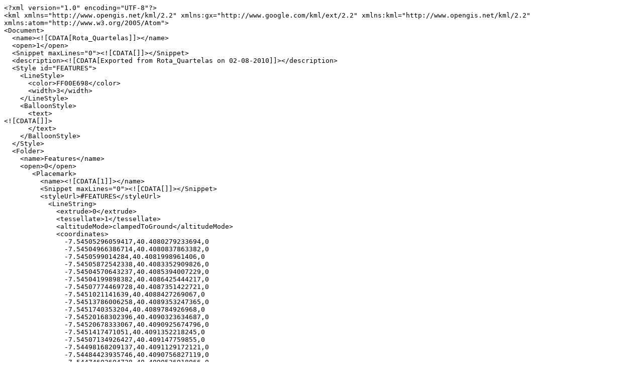

--- FILE ---
content_type: text/plain
request_url: https://manteigastrilhosverdes.com/english/wp-content/uploads/sites/2/2016/04/rota_quartelas.kml
body_size: 5991
content:
<?xml version="1.0" encoding="UTF-8"?>
<kml xmlns="http://www.opengis.net/kml/2.2" xmlns:gx="http://www.google.com/kml/ext/2.2" xmlns:kml="http://www.opengis.net/kml/2.2" xmlns:atom="http://www.w3.org/2005/Atom">
<Document>
  <name><![CDATA[Rota_Quartelas]]></name>
  <open>1</open>
  <Snippet maxLines="0"><![CDATA[]]></Snippet>
  <description><![CDATA[Exported from Rota_Quartelas on 02-08-2010]]></description>
  <Style id="FEATURES">
    <LineStyle>
      <color>FF00E698</color>
      <width>3</width>
    </LineStyle>
    <BalloonStyle>
      <text>
<![CDATA[]]>
      </text>
    </BalloonStyle>
  </Style>
  <Folder>
    <name>Features</name>
    <open>0</open>
       <Placemark>
         <name><![CDATA[1]]></name>
         <Snippet maxLines="0"><![CDATA[]]></Snippet>
         <styleUrl>#FEATURES</styleUrl>
           <LineString>
             <extrude>0</extrude>
             <tessellate>1</tessellate>
             <altitudeMode>clampedToGround</altitudeMode>
             <coordinates>
               -7.54505296059417,40.4080279233694,0
               -7.54504966386714,40.4080837863382,0
               -7.5450599014284,40.4081998961406,0
               -7.54505872542338,40.4083352909826,0
               -7.54504570643237,40.4085394007229,0
               -7.54504199898382,40.4086425444217,0
               -7.54507774469728,40.4087351422721,0
               -7.5451021141639,40.4088427269067,0
               -7.54513786006258,40.4089353247365,0
               -7.5451740353204,40.4089784926968,0
               -7.54520168302396,40.4090323634687,0
               -7.54520678333067,40.4090925674796,0
               -7.5451417471051,40.4091352218245,0
               -7.54507134926427,40.409147759855,0
               -7.54498168209137,40.4091129172121,0
               -7.54484423935746,40.4090756827119,0
               -7.54474602604728,40.4090536918066,0
               -7.54467024819543,40.4090382624258,0
               -7.54461383279513,40.4090594680692,0
               -7.5445686444009,40.4090828799357,0
               -7.54447864123437,40.4090867211361,0
               -7.54435225765897,40.4090710344272,0
               -7.54420632499603,40.4090402036821,0
               -7.54408833846344,40.4090288578044,0
               -7.5439816724904,40.4090089724955,0
               -7.54382177653685,40.4089673241677,0
               -7.54370971241346,40.4089216205246,0
               -7.54357794977424,40.4088779657592,0
               -7.54341829773644,40.4088083782689,0
               -7.54330049898063,40.4087755403542,0
               -7.54321060851885,40.4087664858286,0
               -7.54303922445674,40.4087527177716,0
               -7.54290159619483,40.4087369722074,0
               -7.54273287376286,40.4087404110067,0
               -7.54264011578164,40.4087377890822,0
               -7.54257558444131,40.4087224156468,0
               -7.54245186342796,40.4087239341841,0
               -7.54235323886243,40.4087492219661,0
               -7.54231916429295,40.4087877341544,0
               -7.5423300348856,40.4088307739633,0
               -7.54239730268456,40.4088547583631,0
               -7.54252353539383,40.4088876401897,0
               -7.54268618553318,40.4089357520038,0
               -7.54277575756748,40.4089813420347,0
               -7.54282051552247,40.4090073607093,0
               -7.54289063257466,40.4090270609013,0
               -7.54293810835988,40.4090638394699,0
               -7.54293484729381,40.409115404109,0
               -7.5428923760394,40.4091495752537,0
               -7.54282488290825,40.4091513806193,0
               -7.54273772848322,40.4091509365406,0
               -7.54264765016292,40.4091633728071,0
               -7.54258261227032,40.4092060257,0
               -7.54254285848128,40.4092509566599,0
               -7.54253691689729,40.409287463091,0
               -7.54254791893676,40.4093154590154,0
               -7.54262626435476,40.409358842715,0
               -7.54269893075901,40.409408645077,0
               -7.54274908696277,40.4094604819111,0
               -7.54282737646297,40.4095103128448,0
               -7.54288589224422,40.4095707890844,0
               -7.54294178402677,40.4096097597417,0
               -7.5429893726467,40.4096336435497,0
               -7.54302267923971,40.4096832452201,0
               -7.54301375782206,40.4097390794634,0
               -7.54296585063649,40.4097517307584,0
               -7.54289507703238,40.4098072499168,0
               -7.54281558783621,40.4098949629025,0
               -7.54276691213232,40.4099957281554,0
               -7.54273236861142,40.4100879685273,0
               -7.54270339171764,40.41018668491,0
               -7.54265994495952,40.4103326103433,0
               -7.54262751901622,40.4105043825453,0
               -7.54260463342934,40.4105493994855,0
               -7.54259827933152,40.4106331866093,0
               -7.54257766150569,40.4107405424283,0
               -7.54257693035876,40.4108243582089,0
               -7.54252272434615,40.4109143490616,0
               -7.54250504906866,40.4110066753356,0
               -7.54241410560391,40.4111179710299,0
               -7.54234329259546,40.4111777880688,0
               -7.54217066441665,40.4113058607585,0
               -7.54209432176127,40.4113549033478,0
               -7.5419585240566,40.4114509253255,0
               -7.54186223758309,40.4115299550442,0
               -7.54182473031014,40.4116393737336,0
               -7.54178163737899,40.4117444654639,0
               -7.54172444903747,40.4118537836618,0
               -7.54165899485665,40.4119437166726,0
               -7.54162474925447,40.4120015707166,0
               -7.54157052223501,40.4120937102106,0
               -7.54154435431019,40.4121924406058,0
               -7.54155762331391,40.4122827754942,0
               -7.54159889533987,40.412386148661,0
               -7.54164875242883,40.4124723719006,0
               -7.54165673647446,40.4125239938791,0
               -7.54160856414951,40.4125667322914,0
               -7.54153265163579,40.4125663446915,0
               -7.54138110841155,40.4125333325202,0
               -7.54117914497788,40.4124785703773,0
               -7.54101393904389,40.4124003543518,0
               -7.54084335481206,40.4122941707683,0
               -7.54076802559802,40.4122271599071,0
               -7.54062887717809,40.4120631078533,0
               -7.54046757573485,40.4118602563925,0
               -7.54031178540784,40.4116703282066,0
               -7.54020888794903,40.4115408486003,0
               -7.54009468829948,40.4114177587026,0
               -7.54002222881097,40.4113443143843,0
               -7.53995243034997,40.4112880773864,0
               -7.53980957020453,40.4112271677793,0
               -7.53968357941027,40.4111663444044,0
               -7.53954636163684,40.4111033141549,0
               -7.5394342026928,40.4110683519863,0
               -7.53927990892647,40.4110288753127,0
               -7.53909199040053,40.4109763307278,0
               -7.53899371968206,40.4109607823005,0
               -7.53885333302154,40.4109385701171,0
               -7.53870711587023,40.4109399692457,0
               -7.53859471227689,40.4109329448398,0
               -7.5384737420481,40.4109409208804,0
               -7.53834418621838,40.4109660464609,0
               -7.53814134221835,40.4110122877259,0
               -7.53795263107309,40.4110500043662,0
               -7.53773010598051,40.411096143802,0
               -7.53763430663995,40.411119292839,0
               -7.53748774872014,40.4111593745914,0
               -7.53736083341007,40.4112038556016,0
               -7.53730135652421,40.4112529817468,0
               -7.53722767060997,40.4113192285198,0
               -7.5371422276004,40.4114434436393,0
               -7.53711052502872,40.411531398471,0
               -7.53705317795173,40.4116579072707,0
               -7.53702394605456,40.4117845607,0
               -7.53698439523919,40.4118058493712,0
               -7.53693876705778,40.4118786879724,0
               -7.53693806674064,40.411958205411,0
               -7.53697638744929,40.4120766095533,0
               -7.5370342756398,40.4122080096627,0
               -7.53708069072235,40.4123651413219,0
               -7.53713278592269,40.4125158545273,0
               -7.53715097214256,40.4126857362332,0
               -7.53717780132732,40.4128320210027,0
               -7.53719936692339,40.4129374435655,0
               -7.53720393059311,40.4130578231903,0
               -7.53714943180109,40.4131800482191,0
               -7.53711753916922,40.4132894942157,0
               -7.53705415101138,40.4134632546664,0
               -7.53703390197928,40.4135276269874,0
               -7.53699372555422,40.4136198365872,0
               -7.53696777746744,40.4136927764369,0
               -7.53693026104236,40.4138021934326,0
               -7.53689027361177,40.4138729117977,0
               -7.5368280013167,40.4139198740686,0
               -7.53674080296412,40.4139237236644,0
               -7.53667377837181,40.4138717974243,0
               -7.53649751728065,40.4137720258853,0
               -7.53632404938138,40.4136744176821,0
               -7.53615614835216,40.4135832855528,0
               -7.53597679278589,40.4135157355235,0
               -7.53583398848944,40.4134483736626,0
               -7.53566897616801,40.4133486588504,0
               -7.53556851730113,40.4132621720753,0
               -7.53549587107191,40.413210216154,0
               -7.5353895237569,40.4131537878821,0
               -7.53517907172617,40.4131054191235,0
               -7.53503319166484,40.4130681294328,0
               -7.53481177874141,40.412987465168,0
               -7.53462176883391,40.4128532322897,0
               -7.53442628859105,40.4127017770933,0
               -7.53434843892577,40.4126025107866,0
               -7.53427653583802,40.4124667384753,0
               -7.53420467106597,40.4123266678806,0
               -7.53414688338031,40.412184520802,0
               -7.53407473389095,40.4120766869058,0
               -7.53397994009053,40.411985929597,0
               -7.53388774881721,40.4119188270596,0
               -7.53377397874861,40.411748450391,0
               -7.53365167950267,40.4115887755603,0
               -7.53353739662331,40.4114764248657,0
               -7.53339518931773,40.4113424373341,0
               -7.53330060692568,40.4112280391639,0
               -7.53329829052416,40.4111721475187,0
               -7.53339353922883,40.4112113265325,0
               -7.53353633635314,40.4112786913826,0
               -7.53370183525244,40.411322532124,0
               -7.53384497538218,40.4113512124547,0
               -7.53399360553247,40.411394965521,0
               -7.53421221975196,40.4114734676774,0
               -7.53437475597988,40.411534485879,0
               -7.53455953770988,40.4116235586108,0
               -7.53478086989186,40.4117128198203,0
               -7.53485368491278,40.4117454341161,0
               -7.53500493824622,40.411810691601,0
               -7.53508896167413,40.4118476620475,0
               -7.53526604211537,40.4119008053945,0
               -7.53535822441157,40.4119221250342,0
               -7.53541703913784,40.4119482190865,0
               -7.53546747619228,40.4119678222399,0
               -7.53552661353257,40.4119573812074,0
               -7.5355636189425,40.411905990866,0
               -7.53562642137159,40.4117988539073,0
               -7.5356748624433,40.4117260303314,0
               -7.53568922359982,40.4116917169111,0
               -7.53569277484597,40.4116079157459,0
               -7.535699460043,40.4114875940437,0
               -7.53569752098255,40.4113887200415,0
               -7.53568718530438,40.4112855043037,0
               -7.53569949349898,40.4111652115909,0
               -7.53574371441251,40.4109333241113,0
               -7.53578392882297,40.410836816664,0
               -7.53584684365797,40.4107167848363,0
               -7.53588151064845,40.4106116518808,0
               -7.53595932534125,40.4104885412832,0
               -7.53603543516704,40.4103738820846,0
               -7.53610353614905,40.4103033088456,0
               -7.5361827502344,40.4102478373507,0
               -7.53625617071123,40.4102116789151,0
               -7.53631532534012,40.4101990883438,0
               -7.53641657626915,40.410195311434,0
               -7.53648448726611,40.4101462291687,0
               -7.53655239816444,40.4100971468624,0
               -7.53662008172769,40.4100738539615,0
               -7.53667078283178,40.4100633689013,0
               -7.53673255939526,40.4100722837943,0
               -7.53677476928322,40.4100682026324,0
               -7.53698353707609,40.4099876067456,0
               -7.53700361473709,40.4099425764733,0
               -7.53708577157522,40.4098720749683,0
               -7.53717613559131,40.4098274062381,0
               -7.53726661298213,40.4097698427108,0
               -7.53732874871928,40.409737923987,0
               -7.53742162127918,40.4097276554547,0
               -7.53751460725786,40.4097044921215,0
               -7.53763297186177,40.4096728622856,0
               -7.53770929690294,40.4096259717585,0
               -7.53776029990366,40.4095811002778,0
               -7.53778605651434,40.4095296513928,0
               -7.53774214152779,40.40936979291,0
               -7.53765895152638,40.4093445691539,0
               -7.53728821788789,40.4093462054465,0
               -7.53712152651662,40.4093311787925,0
               -7.53706166162269,40.409288363009,0
               -7.53694709610767,40.4091425385284,0
               -7.53686875883007,40.4090925429533,0
               -7.53667420319977,40.4090844568845,0
               -7.53639586525477,40.4091184468023,0
               -7.53613574975268,40.4091879531195,0
               -7.53603386931715,40.4091803434716,0
               -7.53600199529697,40.4091164174887,0
               -7.53601770857807,40.4089110440687,0
               -7.53624137775021,40.4087705039017,0
               -7.53651172666674,40.4085912381908,0
               -7.53666053649624,40.4085317849943,0
               -7.53716207008778,40.4084103847966,0
               -7.53760308327394,40.4083205522148,0
               -7.53806701476833,40.408259174203,0
               -7.53829916693168,40.408207231547,0
               -7.53841563181272,40.4081369830633,0
               -7.53848600839678,40.4080381593799,0
               -7.53851017235719,40.4079249292147,0
               -7.53837772471417,40.4077046256545,0
               -7.53810841626716,40.4072391991643,0
               -7.53783880006684,40.406809193624,0
               -7.53779787623555,40.4067204253786,0
               -7.53760779522683,40.4063799762845,0
               -7.53749223936582,40.4061715662158,0
               -7.5373822874319,40.4060285209521,0
               -7.53722694014384,40.4058954754771,0
               -7.53712908894495,40.4057816179418,0
               -7.53722954491197,40.4055995084057,0
               -7.53735426912771,40.4054679032258,0
               -7.53755279661525,40.4053744620548,0
               -7.53788323167827,40.4052691033845,0
               -7.53832882230798,40.4051832273709,0
               -7.53865864710281,40.4051471353787,0
               -7.53895496969675,40.405173845218,0
               -7.53911955049823,40.4051935814925,0
               -7.53924277904492,40.4052319979499,0
               -7.53937167592504,40.4052740806806,0
               -7.53930523735961,40.4051560703898,0
               -7.53919077504422,40.4050560790976,0
               -7.539104311036,40.4049857893374,0
               -7.53909848062717,40.4049293424178,0
               -7.53918498329015,40.4049233382281,0
               -7.53935582359335,40.4049177662195,0
               -7.53951184825958,40.4049185657122,0
               -7.53962127529615,40.4049433050327,0
               -7.53982978511802,40.4049701635824,0
               -7.53995823071458,40.4049901642261,0
               -7.54008456794429,40.4050101539354,0
               -7.54021946605637,40.4050156800803,0
               -7.54032928863291,40.4049952871325,0
               -7.540428949866,40.4049313203916,0
               -7.54050567199368,40.4048382217626,0
               -7.54055491370614,40.4047530421131,0
               -7.54059156110839,40.4046613503721,0
               -7.54063474525934,40.4045455133167,0
               -7.54072840458718,40.4044444415672,0
               -7.54067662468653,40.4043377903995,0
               -7.54057844559293,40.4042325138357,0
               -7.54042765513512,40.404115684657,0
               -7.54027027182798,40.4040294479377,0
               -7.54012048254421,40.4039611220899,0
             </coordinates>
           </LineString>
       </Placemark>
       <Placemark>
         <name><![CDATA[2]]></name>
         <Snippet maxLines="0"><![CDATA[]]></Snippet>
         <styleUrl>#FEATURES</styleUrl>
           <LineString>
             <extrude>0</extrude>
             <tessellate>1</tessellate>
             <altitudeMode>clampedToGround</altitudeMode>
             <coordinates>
               -7.54505296059417,40.4080279233694,0
               -7.5447690405591,40.4078411032365,0
               -7.54467573996082,40.4077746062574,0
               -7.54457898400011,40.4076736447869,0
               -7.54435958763271,40.407425660915,0
               -7.54429299703526,40.4073104996251,0
               -7.54424140145618,40.4071982850822,0
               -7.54419373575393,40.4070659964846,0
               -7.54415693550493,40.4069796922546,0
               -7.54415760967078,40.4069021902299,0
               -7.54418511755954,40.4067616720139,0
               -7.54423134993831,40.4066269901051,0
               -7.54422859211244,40.4065539333777,0
               -7.54425515258371,40.4064807118875,0
               -7.54425252109158,40.4063515227481,0
               -7.54423039118187,40.4063054811092,0
               -7.54414808322316,40.4062706158623,0
               -7.54406958018063,40.4062300287562,0
               -7.54400985165127,40.406189537059,0
               -7.54399157674209,40.4061320326839,0
               -7.54399608087914,40.4060459384055,0
               -7.5439895451688,40.4059339528362,0
               -7.54391144226932,40.4058474384912,0
               -7.54376597695586,40.4057347463044,0
               -7.54356048448396,40.4056160073568,0
               -7.54336643228054,40.4054772322655,0
               -7.54322847834856,40.4053645776324,0
               -7.54310536911416,40.4052720924406,0
               -7.54299710440657,40.4051997767372,0
               -7.54291116871115,40.4051505392644,0
               -7.54282876274844,40.4051271548686,0
               -7.54270873353122,40.4051121904179,0
               -7.54256978004889,40.4051143528251,0
               -7.54244194078656,40.4051337951659,0
               -7.54236286408988,40.4051592271527,0
               -7.54229900701299,40.4051617721126,0
               -7.54223182094456,40.4051155003183,0
               -7.54214616150172,40.4050346873828,0
               -7.5420937193215,40.4050200670145,0
               -7.54204543289433,40.404959538654,0
               -7.54199001282232,40.4048559152802,0
               -7.54191992457977,40.4047120290082,0
               -7.54184252757087,40.404545140806,0
               -7.54175386659529,40.4043781950565,0
               -7.54169862293641,40.4042544784211,0
               -7.54181161710598,40.4042148671206,0
               -7.54200736644126,40.4041584545034,0
               -7.54222183918804,40.4041078781917,0
               -7.54239883910035,40.4040484987121,0
               -7.54253441116199,40.4040032606657,0
               -7.54265150961477,40.4039234814305,0
               -7.54273866987775,40.4038320672333,0
               -7.54278843258253,40.4037232389879,0
               -7.54278950862895,40.4035998097973,0
               -7.54277959574251,40.4034447483014,0
               -7.54276933254936,40.4033298730513,0
               -7.54273631584763,40.403240717025,0
               -7.54268805512203,40.4031773184727,0
               -7.54261343640942,40.403122397289,0
               -7.54254988167413,40.4030904970445,0
               -7.54246760353045,40.4030527601693,0
               -7.54237796631397,40.40299776227,0
               -7.54230344822959,40.4029313591021,0
               -7.54222144594364,40.4028620471425,0
               -7.54219931853661,40.4028160051047,0
               -7.54225613988678,40.4027588834054,0
               -7.54238807995733,40.4026992741224,0
               -7.54252752916722,40.4026397029645,0
               -7.54264450009822,40.4025742759347,0
               -7.54265616460804,40.4025284061907,0
               -7.54263776665741,40.4024852538142,0
               -7.5425217722274,40.4024387334165,0
               -7.54232322526896,40.4023860508411,0
               -7.54213233826637,40.4023161835501,0
               -7.54189264103991,40.4022460668854,0
               -7.54177652221021,40.4022138979772,0
               -7.54167932721047,40.4021646021069,0
               -7.54160110621894,40.4020924384288,0
               -7.54154193448038,40.4019887956415,0
               -7.54146088712282,40.4018104061769,0
               -7.54139006026297,40.4016634931346,0
               -7.54115930608248,40.4017295977249,0
               -7.54090115622156,40.4018317913018,0
               -7.54068948736094,40.4020377347565,0
               -7.54058009801181,40.4021474594784,0
               -7.54042162496174,40.4023439215382,0
               -7.5403175434915,40.4023876371238,0
               -7.54013640706863,40.4024180525888,0
               -7.54007057017152,40.4025006807352,0
               -7.53998845341256,40.4024637261193,0
               -7.53998059577518,40.4025879012175,0
               -7.53994393659242,40.4029086031146,0
               -7.53993503607363,40.4031518125342,0
               -7.53994671630143,40.4033389737865,0
               -7.53994565648006,40.4034599591377,0
               -7.5400058313463,40.4035714016251,0
               -7.5401018445765,40.4036969787469,0
               -7.54017301389589,40.4037456816869,0
               -7.54015302736239,40.4038248571613,0
               -7.54012048254421,40.4039611220899,0
             </coordinates>
           </LineString>
       </Placemark>
  </Folder>
</Document>
</kml>
